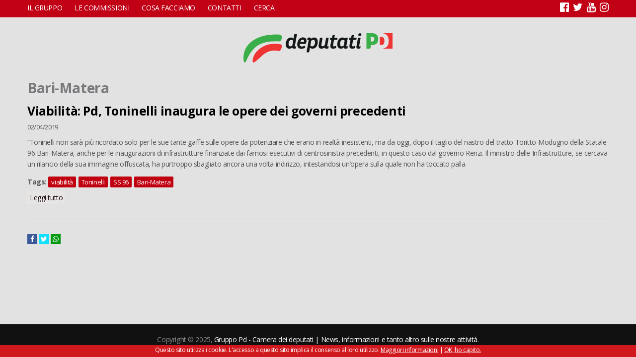

--- FILE ---
content_type: text/html; charset=utf-8
request_url: https://deputatipd.it/tassonomia/tag/bari-matera
body_size: 5305
content:
<!DOCTYPE html>
<html lang="it" dir="ltr"
  xmlns:og="http://ogp.me/ns#"
  xmlns:article="http://ogp.me/ns/article#"
  xmlns:book="http://ogp.me/ns/book#"
  xmlns:profile="http://ogp.me/ns/profile#"
  xmlns:video="http://ogp.me/ns/video#"
  xmlns:product="http://ogp.me/ns/product#"
  xmlns:content="http://purl.org/rss/1.0/modules/content/"
  xmlns:dc="http://purl.org/dc/terms/"
  xmlns:foaf="http://xmlns.com/foaf/0.1/"
  xmlns:rdfs="http://www.w3.org/2000/01/rdf-schema#"
  xmlns:sioc="http://rdfs.org/sioc/ns#"
  xmlns:sioct="http://rdfs.org/sioc/types#"
  xmlns:skos="http://www.w3.org/2004/02/skos/core#"
  xmlns:xsd="http://www.w3.org/2001/XMLSchema#">
<head>
<meta charset="utf-8" />
<meta name="viewport" content="width=device-width, initial-scale=1.0, shrink-to-fit=no, user-scalable=no" />
<meta about="/tassonomia/tag/bari-matera" typeof="skos:Concept" property="rdfs:label skos:prefLabel" content="Bari-Matera" />
<link rel="shortcut icon" href="https://deputatipd.it/sites/all/themes/dpd16/favicon.ico" type="image/vnd.microsoft.icon" />
<link rel="alternate" type="application/rss+xml" title="RSS - Bari-Matera" href="https://deputatipd.it/taxonomy/term/4428/feed" />
<link rel="canonical" href="https://deputatipd.it/tassonomia/tag/bari-matera" />
<link rel="shortlink" href="https://deputatipd.it/taxonomy/term/4428" />
<meta property="og:site_name" content="Gruppo Pd - Camera dei deputati | News, informazioni e tanto altro sulle nostre attività" />
<meta property="og:type" content="article" />
<meta property="og:url" content="https://deputatipd.it/tassonomia/tag/bari-matera" />
<meta property="og:title" content="Bari-Matera" />
<meta name="twitter:card" content="summary" />
<meta name="twitter:url" content="https://deputatipd.it/tassonomia/tag/bari-matera" />
<meta name="twitter:title" content="Bari-Matera" />
<meta itemprop="name" content="Bari-Matera" />
<title>Bari-Matera | Gruppo Pd - Camera dei deputati | News, informazioni e tanto altro sulle nostre attività</title>
<link type="text/css" rel="stylesheet" href="https://deputatipd.it/files/css/css_xE-rWrJf-fncB6ztZfd2huxqgxu4WO-qwma6Xer30m4.css" media="all" />
<link type="text/css" rel="stylesheet" href="https://deputatipd.it/files/css/css_-TNq6F6EH1K3WcBMUMQP90OkyCq0Lyv1YnyoEj3kxiU.css" media="screen" />
<style type="text/css" media="print">
<!--/*--><![CDATA[/*><!--*/
#sb-container{position:relative;}#sb-overlay{display:none;}#sb-wrapper{position:relative;top:0;left:0;}#sb-loading{display:none;}

/*]]>*/-->
</style>
<link type="text/css" rel="stylesheet" href="https://deputatipd.it/files/css/css_2nU42hYtSgnEuElg2fzKc9ypQ-keAdvK2ESHLOkmG9o.css" media="all" />
<link type="text/css" rel="stylesheet" href="https://deputatipd.it/files/css/css_g10UlAhwELHEW7mW1fBCu7j6R0MOwYOs6caOjzMWY4c.css" media="all" />
<link type="text/css" rel="stylesheet" href="https://deputatipd.it/files/css/css_V8WJChbuj4Bv7tVX-l4kTC7jEFrcrGFSxt-MyezXhQs.css" media="all" />
<script type="text/javascript" src="https://deputatipd.it/sites/all/modules/jquery_update/replace/jquery/1.8/jquery.min.js?v=1.8.3"></script>
<script type="text/javascript" src="https://deputatipd.it/misc/jquery-extend-3.4.0.js?v=1.8.3"></script>
<script type="text/javascript" src="https://deputatipd.it/misc/jquery-html-prefilter-3.5.0-backport.js?v=1.8.3"></script>
<script type="text/javascript" src="https://deputatipd.it/misc/jquery.once.js?v=1.2"></script>
<script type="text/javascript" src="https://deputatipd.it/misc/drupal.js?t6ab3q"></script>
<script type="text/javascript" src="https://deputatipd.it/sites/all/libraries/shadowbox/shadowbox.js?v=3.0.3"></script>
<script type="text/javascript" src="https://deputatipd.it/sites/all/modules/shadowbox/shadowbox_auto.js?v=3.0.3"></script>
<script type="text/javascript" src="https://deputatipd.it/files/languages/it_jP0mmhFjtyun22NSrTkJPivw8xyV2wUS6plqC4GImt8.js?t6ab3q"></script>
<script type="text/javascript" src="https://deputatipd.it/sites/all/modules/jquerymenu/jquerymenu.js?t6ab3q"></script>
<script type="text/javascript" src="https://deputatipd.it/sites/all/themes/dpd16/jquery.bxslider-rahisified.min.js?t6ab3q"></script>
<script type="text/javascript" src="https://deputatipd.it/sites/all/themes/dpd16/jquery.li-scroller.1.0.js?t6ab3q"></script>
<script type="text/javascript" src="https://deputatipd.it/sites/all/themes/dpd16/jquery.flexverticalcenter.js?t6ab3q"></script>
<script type="text/javascript" src="https://deputatipd.it/sites/all/themes/dpd16/js/retina.js?t6ab3q"></script>
<script type="text/javascript" src="https://deputatipd.it/sites/all/themes/dpd16/js/plugins.js?t6ab3q"></script>
<script type="text/javascript" src="https://deputatipd.it/sites/all/themes/dpd16/js/global.js?t6ab3q"></script>
<script type="text/javascript">
<!--//--><![CDATA[//><!--

          Shadowbox.path = "/sites/all/libraries/shadowbox/";
        
//--><!]]>
</script>
<script type="text/javascript">
<!--//--><![CDATA[//><!--
jQuery.extend(Drupal.settings, {"basePath":"\/","pathPrefix":"","ajaxPageState":{"theme":"venture_theme","theme_token":"7nQ3yb6gjgZ_tumE-ZvWvwL__ItRmQ0z1X3bCYpmjTY","js":{"sites\/all\/modules\/jquery_update\/replace\/jquery\/1.8\/jquery.min.js":1,"misc\/jquery-extend-3.4.0.js":1,"misc\/jquery-html-prefilter-3.5.0-backport.js":1,"misc\/jquery.once.js":1,"misc\/drupal.js":1,"sites\/all\/libraries\/shadowbox\/shadowbox.js":1,"sites\/all\/modules\/shadowbox\/shadowbox_auto.js":1,"public:\/\/languages\/it_jP0mmhFjtyun22NSrTkJPivw8xyV2wUS6plqC4GImt8.js":1,"sites\/all\/modules\/jquerymenu\/jquerymenu.js":1,"sites\/all\/themes\/dpd16\/jquery.bxslider-rahisified.min.js":1,"sites\/all\/themes\/dpd16\/jquery.li-scroller.1.0.js":1,"sites\/all\/themes\/dpd16\/jquery.flexverticalcenter.js":1,"sites\/all\/themes\/dpd16\/js\/retina.js":1,"sites\/all\/themes\/dpd16\/js\/plugins.js":1,"sites\/all\/themes\/dpd16\/js\/global.js":1,"0":1},"css":{"modules\/system\/system.base.css":1,"modules\/system\/system.menus.css":1,"modules\/system\/system.messages.css":1,"modules\/system\/system.theme.css":1,"sites\/all\/libraries\/shadowbox\/shadowbox.css":1,"0":1,"sites\/all\/modules\/calendar\/css\/calendar_multiday.css":1,"sites\/all\/modules\/date\/date_api\/date.css":1,"sites\/all\/modules\/date\/date_popup\/themes\/datepicker.1.7.css":1,"modules\/field\/theme\/field.css":1,"modules\/node\/node.css":1,"modules\/search\/search.css":1,"modules\/user\/user.css":1,"sites\/all\/modules\/youtube\/css\/youtube.css":1,"sites\/all\/modules\/views\/css\/views.css":1,"sites\/all\/modules\/ctools\/css\/ctools.css":1,"sites\/all\/modules\/jquerymenu\/jquerymenu.css":1,"modules\/taxonomy\/taxonomy.css":1,"sites\/all\/themes\/dpd16\/style.css":1,"sites\/all\/themes\/dpd16\/css\/responsive.css":1,"sites\/all\/themes\/dpd16\/jquery.bxslider.css":1,"sites\/all\/themes\/dpd16\/li-scroller.css":1}},"jquerymenu":{"hover":0,"animate":1,"edit_link":1,"click_to_expand":1},"shadowbox":{"animate":true,"animateFade":true,"animSequence":"wh","auto_enable_all_images":0,"auto_gallery":0,"autoplayMovies":true,"continuous":false,"counterLimit":10,"counterType":"default","displayCounter":true,"displayNav":true,"enableKeys":true,"fadeDuration":0.35,"handleOversize":"resize","handleUnsupported":"link","initialHeight":160,"initialWidth":320,"language":"it","modal":false,"overlayColor":"#000","overlayOpacity":0.8,"resizeDuration":0.55,"showMovieControls":true,"slideshowDelay":0,"viewportPadding":20,"useSizzle":false}});
//--><!]]>
</script>
<!--[if lt IE 9]><script src="/sites/all/themes/dpd16/js/html5.js"></script><![endif]-->
<script>(function() {
 var _fbq = window._fbq || (window._fbq = []);
 if (!_fbq.loaded) {
 var fbds = document.createElement('script');
 fbds.async = true;
 fbds.src = '//connect.facebook.net/en_US/fbds.js';
 var s = document.getElementsByTagName('script')[0];
 s.parentNode.insertBefore(fbds, s);
 _fbq.loaded = true;
 }
 _fbq.push(['addPixelId', '237851486425737']);
})();
window._fbq = window._fbq || [];
window._fbq.push(['track', 'PixelInitialized', {}]);
</script>
<noscript><imgheight="1"width="1" alt="" style="display:none"
src="https://www.facebook.com/tr?id=237851486425737&amp;ev=PixelInitialized"
/></noscript>
<!-- Facebook Pixel Code -->
<script>
!function(f,b,e,v,n,t,s){if(f.fbq)return;n=f.fbq=function(){n.callMethod?
n.callMethod.apply(n,arguments):n.queue.push(arguments)};if(!f._fbq)f._fbq=n;
n.push=n;n.loaded=!0;n.version='2.0';n.queue=[];t=b.createElement(e);t.async=!0;
t.src=v;s=b.getElementsByTagName(e)[0];s.parentNode.insertBefore(t,s)}(window,
document,'script','https://connect.facebook.net/en_US/fbevents.js');
fbq('init', '237851486425737');
fbq('track', 'PageView');
</script>
<noscript><img height="1" width="1" style="display:none"
src="https://www.facebook.com/tr?id=237851486425737&ev=PageView&noscript=1"
/></noscript>
<!-- DO NOT MODIFY -->
<!-- End Facebook Pixel Code -->

<script type="text/javascript" src="https://www.google.com/jsapi"></script>
<script src="https://www.google.com/uds/?file=visualization&amp;v=1&amp;packages=geomap" type="text/javascript"></script>
<link href="https://www.google.com/uds/api/visualization/1.0/ce05bcf99b897caacb56a7105ca4b6ed/ui+it.css" rel="stylesheet" type="text/css" />
<script src="https://www.google.com/uds/api/visualization/1.0/ce05bcf99b897caacb56a7105ca4b6ed/format+it,default+it,ui+it,geomap+it.I.js" type="text/javascript"></script>    
</head>
<body class="html not-front not-logged-in no-sidebars page-taxonomy page-taxonomy-term page-taxonomy-term- page-taxonomy-term-4428">
    <div id="wrap">
  <div id="header-wrap" class="clr fixed-header">
 
    <div id="sidr-close"><a href="#sidr-close" class="toggle-sidr-close"></a></div>
      <div id="site-navigation-wrap">
	  
        <a href="#sidr-main" id="navigation-toggle"><span class="fa fa-bars"></span></a>
        <nav id="site-navigation" class="navigation main-navigation clr" role="navigation">
          <div id="main-menu" class="menu-main-container container">
            <ul class="menu"><li class="first expanded"><a href="javascript: void(0);" title="">Il gruppo</a><ul class="menu"><li class="first leaf"><a href="https://deputatipd.it/files/documenti/Statuto_Gruppo_XIX.pdf" title="">Statuto</a></li>
<li class="leaf"><a href="/deputati" title="">Deputate e deputati</a></li>
<li class="leaf"><a href="/presidenza">Presidenza</a></li>
<li class="leaf"><a href="/comitato-direttivo">Comitato direttivo</a></li>
<li class="leaf"><a href="/xix-legislatura-capigruppo-commissioni-0">Capigruppo Commissioni</a></li>
<li class="leaf"><a href="https://deputatipd.it/files/Contratto%20Dipendenti%20XIX%20Legislatura%20-%20Firmato.pdf" title="">Contratto di lavoro</a></li>
<li class="leaf"><a href="/organigramma-gruppo">Organigramma Gruppo</a></li>
<li class="last leaf"><a href="/rendiconto">Rendiconto</a></li>
</ul></li>
<li class="expanded"><a href="javascript: void(0);" title="">Le commissioni</a><ul class="menu"><li class="first leaf"><a href="/commissioni/permanenti">Permanenti</a></li>
<li class="last leaf"><a href="/commissioni/giunte">Giunte</a></li>
</ul></li>
<li class="expanded"><a href="javascript: void(0);" title="">Cosa facciamo</a><ul class="menu"><li class="first expanded"><a href="javascript: void(0);" title="">In aula</a><ul class="menu"><li class="first leaf"><a href="/interventi" title="">Interventi</a></li>
<li class="last leaf"><a href="/calendario-mensile" title="">Calendario</a></li>
</ul></li>
<li class="expanded"><a href="/attivita/atti-di-indirizzo" title="">Atti di indirizzo</a><ul class="menu"><li class="first leaf"><a href="/attivita/mozione" title="">Mozioni</a></li>
<li class="last leaf"><a href="/attivita/risoluzione-in-aula" title="">Risoluzioni in aula</a></li>
</ul></li>
<li class="expanded"><a href="/attivita/atti-di-controllo" title="">Atti di controllo</a><ul class="menu"><li class="first leaf"><a href="/attivita/interpellanza" title="">Interpellanze</a></li>
<li class="leaf"><a href="/attivita/interpellanza-urgente" title="">Interpellanze urgenti</a></li>
<li class="leaf"><a href="/attivita/interrogazione" title="">Interrogazioni</a></li>
<li class="last leaf"><a href="/attivita/question-time" title="">Question time</a></li>
</ul></li>
<li class="last leaf"><a href="/attivita/proposta-di-legge" title="">Proposte di legge</a></li>
</ul></li>
<li class="leaf"><a href="/uffici">Contatti</a></li>
<li class="last leaf"><a href="/search" title="">Cerca</a></li>
</ul>			 <span id="topsocial" class="pull-right">
			 <a class="fa fa-facebook-official" aria-hidden="true" target="_blank" href="https://www.facebook.com/DeputatiPD/"></a>
			 <a class="fa fa-twitter" aria-hidden="true" target="_blank" href="https://twitter.com/Deputatipd"> </a>
			  <a class="fa fa-youtube" aria-hidden="true" target="_blank" href="https://www.youtube.com/channel/UC0w1US-aObHbTd4JWoNX9Gw"> </a>
			   <a class="fa fa-instagram" aria-hidden="true" target="_blank" href="https://www.instagram.com/deputatipd/#"></a>
			 </span> 
          </div>
        </nav>
		
      </div>
    <header id="header" class="site-header clr container">
	  
      <div id="logo" class="clr">
                <div id="site-logo"><a href="/" title="Home">
          <img src="http://deputatipd.it/sites/all/themes/dpd16/logopd.svg" alt="Home" />
        </a></div>              </div>
   
    </header>
  </div>
 

   

  	          <h1 class="page-title container">Bari-Matera</h1>           
  <div id="main" class="site-main container clr">
        <div id="primary" class="content-area clr">
      <section id="content" role="main" class="site-content  clr">
                        		         <div id="content-wrap">
	
                                        <div class="region region-content">
  <div id="block-system-main" class="block block-system">

      
  <div class="content">
    <div class="term-listing-heading"><div id="taxonomy-term-4428" class="taxonomy-term vocabulary-tags">

  
  <div class="content">
      </div>

</div>
</div>  <article id="node-30158" class="node node-article node-teaser clearfix" about="/news/viabilit%C3%A0-pd-toninelli-inaugura-le-opere-dei-governi-precedenti" typeof="sioc:Item foaf:Document">
        <header>
                    <h2 class="title" ><a href="/news/viabilit%C3%A0-pd-toninelli-inaugura-le-opere-dei-governi-precedenti">Viabilità: Pd, Toninelli inaugura le opere dei governi precedenti</a></h2>
            <span property="dc:title" content="Viabilità: Pd, Toninelli inaugura le opere dei governi precedenti" class="rdf-meta element-hidden"></span>  
              <ul class="meta clearfix">
          <li><span property="dc:date dc:created" content="2019-04-02T15:25:51+02:00" datatype="xsd:dateTime">02/04/2019</span></li>
          
        </ul>
      
          </header>
  
  <div class="content">
    <div class="field field-name-body field-type-text-with-summary field-label-hidden"><div class="field-items"><div class="field-item even" property="content:encoded"><p>“Toninelli non sarà più ricordato solo per le sue tante gaffe sulle opere da potenziare che erano in realtà inesistenti, ma da oggi, dopo il taglio del nastro del tratto Toritto-Modugno della Statale 96 Bari-Matera, anche per le inaugurazioni di infrastrutture finanziate dai famosi esecutivi di centrosinistra precedenti, in questo caso dal governo Renzi. Il ministro delle Infrastrutture, se cercava un rilancio della sua immagine offuscata, ha purtroppo sbagliato ancora una volta indirizzo, intestandosi un’opera sulla quale non ha toccato palla.</p></div></div></div><div class="field field-name-field-tags field-type-taxonomy-term-reference field-label-above"><div class="field-label">Tags:&nbsp;</div><div class="field-items"><div class="field-item even" rel="dc:subject"><a href="/tassonomia/tag/viabilit%C3%A0" typeof="skos:Concept" property="rdfs:label skos:prefLabel" datatype="">viabilità</a></div><div class="field-item odd" rel="dc:subject"><a href="/tassonomia/tag/toninelli" typeof="skos:Concept" property="rdfs:label skos:prefLabel" datatype="">Toninelli</a></div><div class="field-item even" rel="dc:subject"><a href="/tassonomia/tag/ss-96" typeof="skos:Concept" property="rdfs:label skos:prefLabel" datatype="">SS 96</a></div><div class="field-item odd" rel="dc:subject"><a href="/tassonomia/tag/bari-matera" typeof="skos:Concept" property="rdfs:label skos:prefLabel" datatype="" class="active">Bari-Matera</a></div></div></div>  </div>

      <footer>
      <ul class="links inline"><li class="node-readmore first last"><a href="/news/viabilit%C3%A0-pd-toninelli-inaugura-le-opere-dei-governi-precedenti" rel="tag" title="Viabilità: Pd, Toninelli inaugura le opere dei governi precedenti">Leggi tutto<span class="element-invisible"> su Viabilità: Pd, Toninelli inaugura le opere dei governi precedenti</span></a></li>
</ul>    </footer>
  
    </article> <!-- /.node -->
 <div class="socialsharequick">
<a class="fa fa-facebook" href="https://www.facebook.com/sharer/sharer.php?u=http://www.deputatipd.it/news/viabilit%C3%A0-pd-toninelli-inaugura-le-opere-dei-governi-precedenti"></a>
<a class="fa fa-twitter" href="https://twitter.com/home?status=http://www.deputatipd.it/news/viabilit%C3%A0-pd-toninelli-inaugura-le-opere-dei-governi-precedenti"></a>
<a class="fa fa-whatsapp" href="whatsapp://send?text=http://www.deputatipd.it/news/viabilit%C3%A0-pd-toninelli-inaugura-le-opere-dei-governi-precedenti"></a>
</div>  </div>
  
</div> <!-- /.block -->
</div>
 <!-- /.region -->
        </div>
      </section>

          </div>
  </div>

  
  <footer id="copyright-wrap" class="clear">
    <div id="copyright">Copyright &copy; 2025, <a href="/">Gruppo Pd - Camera dei deputati | News, informazioni e tanto altro sulle nostre attività</a>.</div>
  </footer>
</div>    <!-- Google Code per il tag di remarketing -->

<script type="text/javascript">
/* <![CDATA[ */
var google_conversion_id = 962678298;
var google_custom_params = window.google_tag_params;
var google_remarketing_only = true;
/* ]]> */
</script>
<script type="text/javascript" src="//www.googleadservices.com/pagead/conversion.js">
</script>
<noscript>
<div style="display:inline;">
<img height="1" width="1" style="border-style:none;" alt="" src="//googleads.g.doubleclick.net/pagead/viewthroughconversion/962678298/?guid=ON&amp;script=0"/>
</div>
</noscript>

</body>
</html>

--- FILE ---
content_type: image/svg+xml
request_url: http://deputatipd.it/sites/all/themes/dpd16/logopd.svg
body_size: 8181
content:
<?xml version="1.0" encoding="utf-8"?>
<!-- Generator: Adobe Illustrator 23.0.1, SVG Export Plug-In . SVG Version: 6.00 Build 0)  -->
<svg version="1.1" id="Livello_1" xmlns="http://www.w3.org/2000/svg" xmlns:xlink="http://www.w3.org/1999/xlink" x="0px" y="0px"
	 viewBox="0 0 1346.46 284" style="enable-background:new 0 0 1346.46 284;" xml:space="preserve">
<style type="text/css">
	.st0{fill:#131718;}
	.st1{fill:#3AAF49;}
	.st2{fill:#EE3534;}
</style>
<g>
	<g>
		<g>
			<g>
				<g>
					<path class="st0" d="M483.71,14.67l-18.45,105.41c-0.63,2.89-0.72,5.24-0.28,7.06c0.44,1.82,1.85,2.73,4.24,2.73
						c1.25,0,2.57-0.28,3.95-0.85c1.38-0.56,2.76-1.35,4.14-2.35l-2.45,19.39c-2.14,1.13-4.71,2.1-7.72,2.92
						c-3.01,0.81-6.34,1.22-9.98,1.22c-4.14,0-7.66-0.85-10.54-2.54c-2.89-1.69-4.83-4.42-5.84-8.19
						c-6.65,7.15-15.88,10.73-27.67,10.73c-9.41,0-16.91-3.45-22.49-10.35c-5.58-6.9-8.38-16.44-8.38-28.61
						c0-9.66,1.16-18.38,3.48-26.16c2.32-7.78,5.58-14.4,9.79-19.86c4.2-5.46,9.19-9.66,14.97-12.61
						c5.77-2.95,12.05-4.42,18.82-4.42c5.27,0,9.82,0.97,13.65,2.92c3.83,1.95,6.99,4.36,9.51,7.25l7.72-43.67H483.71z
						 M406.91,107.28c0,6.65,1.44,11.95,4.33,15.91c2.89,3.95,6.96,5.93,12.24,5.93c3.39,0,6.71-0.85,9.98-2.54
						c3.26-1.69,5.96-3.61,8.09-5.74l7.53-42.92c-1.26-2.13-3.2-4.11-5.84-5.93c-2.64-1.82-5.71-2.73-9.22-2.73
						c-4.14,0-7.88,0.94-11.2,2.82c-3.33,1.88-6.15,4.49-8.47,7.81c-2.32,3.33-4.14,7.31-5.46,11.95
						C407.57,96.49,406.91,101.64,406.91,107.28z"/>
					<path class="st0" d="M508.75,106.72c-0.13,0.75-0.19,1.44-0.19,2.07c0,0.63,0,1.26,0,1.88c0,6.15,1.54,11.01,4.61,14.59
						c3.07,3.58,8,5.37,14.78,5.37c4.89,0,9.44-0.97,13.65-2.92c4.2-1.94,7.94-4.17,11.2-6.68l5.84,18.45
						c-4.89,3.64-10.39,6.47-16.47,8.47c-6.09,2.01-13.02,3.01-20.8,3.01c-6.02,0-11.26-1.04-15.72-3.11
						c-4.46-2.07-8.19-4.89-11.2-8.47c-3.01-3.58-5.24-7.78-6.68-12.61c-1.44-4.83-2.16-10.01-2.16-15.53
						c0-9.16,1.32-17.66,3.95-25.51c2.64-7.84,6.27-14.62,10.92-20.33c4.64-5.71,10.16-10.16,16.56-13.36
						c6.4-3.2,13.43-4.8,21.08-4.8c5.39,0,10.04,0.82,13.93,2.45c3.89,1.63,7.12,3.86,9.69,6.68c2.57,2.82,4.49,6.12,5.74,9.88
						c1.25,3.76,1.88,7.78,1.88,12.05c0,4.77-0.63,9.51-1.88,14.21c-1.26,4.71-2.89,9.44-4.89,14.21H508.75z M546.39,88.27
						c1-3.01,1.51-6.02,1.51-9.03c0-3.64-1.1-6.49-3.29-8.57c-2.2-2.07-5.3-3.11-9.32-3.11c-5.65,0-10.29,1.91-13.93,5.74
						c-3.64,3.83-6.21,8.82-7.72,14.96H546.39z"/>
					<path class="st0" d="M569.55,183.71l18.45-105.41c0.63-2.89,0.72-5.24,0.28-7.06c-0.44-1.82-1.85-2.73-4.24-2.73
						c-1.26,0-2.57,0.28-3.95,0.85c-1.38,0.56-2.76,1.35-4.14,2.35l2.45-19.39c2.13-1.13,4.71-2.1,7.72-2.92
						c3.01-0.81,6.34-1.22,9.98-1.22c4.01,0,7.5,0.88,10.45,2.64c2.95,1.76,4.92,4.52,5.93,8.28c6.52-7.28,15.75-10.92,27.67-10.92
						c9.41,0,16.91,3.45,22.49,10.35c5.58,6.9,8.38,16.44,8.38,28.61c0,9.66-1.16,18.39-3.48,26.16c-2.32,7.78-5.59,14.4-9.79,19.86
						c-4.21,5.46-9.19,9.66-14.96,12.61c-5.77,2.95-12.05,4.42-18.82,4.42c-5.27,0-9.85-0.94-13.74-2.82
						c-3.89-1.88-7.09-4.33-9.6-7.34l-7.53,43.67H569.55z M646.54,91.09c0-6.65-1.44-11.95-4.33-15.91
						c-2.89-3.95-6.96-5.93-12.23-5.93c-3.51,0-6.9,0.88-10.16,2.64c-3.26,1.76-5.96,3.7-8.09,5.84l-6.78,37.84l-0.75,4.89
						c1.25,2.13,3.2,4.11,5.84,5.93c2.64,1.82,5.71,2.73,9.22,2.73c4.14,0,7.87-0.94,11.2-2.82c3.32-1.88,6.18-4.49,8.56-7.81
						c2.38-3.32,4.24-7.31,5.55-11.95C645.88,101.89,646.54,96.74,646.54,91.09z"/>
					<path class="st0" d="M770.2,49.87l-12.61,71.91c-0.63,2.89-0.56,4.96,0.19,6.21c0.75,1.26,2.07,1.88,3.95,1.88
						c1.38,0,2.76-0.28,4.14-0.85c1.38-0.56,2.76-1.29,4.14-2.16l-2.45,19.2c-2.13,1.26-4.71,2.26-7.72,3.01
						c-3.01,0.75-6.28,1.13-9.79,1.13c-5.02,0-9-0.85-11.95-2.54c-2.95-1.69-4.8-4.42-5.55-8.19c-3.76,3.76-8.03,6.49-12.8,8.19
						c-4.77,1.69-9.92,2.54-15.43,2.54c-10.54,0-17.76-3.36-21.65-10.07c-3.89-6.71-4.77-16.16-2.64-28.33l10.92-61.93h23.9
						l-10.54,58.92c-1.01,6.02-0.82,10.76,0.56,14.21c1.38,3.45,4.89,5.18,10.54,5.18c4.64,0,8.53-1.25,11.67-3.76
						c3.14-2.51,5.77-5.46,7.91-8.85l11.67-65.69H770.2z"/>
					<path class="st0" d="M809.73,115.94c-0.88,4.77-0.57,8.19,0.94,10.26c1.51,2.07,4.01,3.11,7.53,3.11
						c2.64,0,5.55-0.59,8.75-1.79c3.2-1.19,6.05-2.66,8.56-4.42l2.45,19.58c-4.39,2.51-8.88,4.39-13.46,5.65
						c-4.58,1.25-9.51,1.88-14.78,1.88c-4.14,0-7.91-0.6-11.29-1.79c-3.39-1.19-6.21-3.04-8.47-5.55c-2.26-2.51-3.83-5.74-4.71-9.69
						c-0.88-3.95-0.82-8.69,0.19-14.21l9.04-50.26h-14.12l3.2-18.82h15.62l7.34-25.04h19.2l-4.52,25.04h29.18L847,68.69h-28.99
						L809.73,115.94z"/>
					<path class="st0" d="M930.39,120.46c-0.63,2.89-0.69,5.18-0.19,6.87c0.5,1.69,1.76,2.54,3.76,2.54c1.38,0,2.79-0.28,4.23-0.85
						c1.44-0.56,2.85-1.35,4.24-2.35l-2.45,19.58c-2.26,1.13-4.96,2.07-8.09,2.82c-3.14,0.75-6.53,1.13-10.16,1.13
						c-4.64,0-8.25-0.82-10.82-2.45c-2.57-1.63-4.05-4.89-4.42-9.79c-3.39,3.89-7.41,6.87-12.05,8.94
						c-4.64,2.07-9.79,3.11-15.44,3.11c-4.77,0-9.07-0.91-12.89-2.73c-3.83-1.82-7.15-4.42-9.98-7.81s-4.99-7.5-6.49-12.33
						c-1.51-4.83-2.26-10.26-2.26-16.28c0-9.04,1.1-17.41,3.29-25.13c2.19-7.72,5.36-14.34,9.51-19.86
						c4.14-5.52,9.22-9.85,15.25-12.99c6.02-3.14,12.8-4.71,20.33-4.71c4.39,0,8.38,0.79,11.95,2.35c3.58,1.57,6.87,3.86,9.88,6.87
						l1.32-7.53h23.72L930.39,120.46z M914.02,77.73c-1.26-2.13-3.17-4.08-5.74-5.84c-2.57-1.76-5.55-2.64-8.94-2.64
						c-4.14,0-7.91,0.94-11.29,2.82c-3.39,1.88-6.24,4.49-8.57,7.81c-2.32,3.33-4.14,7.31-5.46,11.95
						c-1.32,4.64-1.98,9.79-1.98,15.44c0,6.65,1.44,11.95,4.33,15.91c2.89,3.95,6.97,5.93,12.24,5.93c3.51,0,6.9-1.04,10.16-3.11
						c3.26-2.07,5.96-4.36,8.09-6.87L914.02,77.73z"/>
					<path class="st0" d="M982.15,115.94c-0.88,4.77-0.57,8.19,0.94,10.26c1.51,2.07,4.01,3.11,7.53,3.11
						c2.64,0,5.55-0.59,8.75-1.79c3.2-1.19,6.05-2.66,8.56-4.42l2.45,19.58c-4.39,2.51-8.88,4.39-13.46,5.65
						c-4.58,1.25-9.51,1.88-14.78,1.88c-4.14,0-7.91-0.6-11.29-1.79c-3.39-1.19-6.21-3.04-8.47-5.55c-2.26-2.51-3.83-5.74-4.71-9.69
						c-0.88-3.95-0.82-8.69,0.19-14.21l9.04-50.26h-14.12l3.2-18.82h15.62l7.34-25.04h19.2l-4.52,25.04h29.18l-3.39,18.82h-28.99
						L982.15,115.94z"/>
					<path class="st0" d="M1058.39,49.87l-12.61,71.91c-0.5,2.89-0.41,4.96,0.28,6.21c0.69,1.26,1.98,1.88,3.86,1.88
						c1.38,0,2.7-0.28,3.95-0.85c1.25-0.56,2.57-1.29,3.95-2.16l-2.26,19.58c-2.14,1.26-4.74,2.19-7.81,2.82
						c-3.08,0.63-6.31,0.94-9.69,0.94c-6.9,0-11.86-1.69-14.87-5.08c-3.01-3.39-3.83-9.04-2.45-16.94l13.93-78.31H1058.39z
						 M1037.31,24.65c0-5.52,1.54-9.38,4.61-11.58c3.07-2.19,7.06-3.29,11.95-3.29c3.39,0,6.18,0.72,8.38,2.17
						c2.19,1.44,3.29,3.86,3.29,7.25c0,5.52-1.48,9.44-4.42,11.76c-2.95,2.32-6.75,3.48-11.39,3.48c-3.76,0-6.78-0.75-9.04-2.26
						C1038.43,30.67,1037.31,28.16,1037.31,24.65z"/>
				</g>
			</g>
			<g>
				<path class="st1" d="M1148.72,51.01v33.88h14.22c14.99,0,18.78-11.45,18.78-22.15c0-9.28-3.59-20.24-18.19-20.24h-24.01
					C1139.51,42.49,1148.72,42.49,1148.72,51.01 M1136.18,150.31h-24.99V8.97h53.32c32.23,0,53.66,19.04,53.66,53.16
					c0,35.94-23.2,54.66-56.22,54.66h-13.23v20.57C1148.72,137.36,1149.11,150.31,1136.18,150.31"/>
				<path class="st2" d="M1231.7,51.01v65.78h8.25c23.79,0,33.02-9.29,33.02-37.36c0-26.05-8.05-36.94-31.84-36.94h-3.7h-14.96
					C1222.48,42.49,1231.7,42.49,1231.7,51.01"/>
				<path class="st2" d="M1254.71,8.97c35.45,3.54,57.38,22.47,57.38,69.86c0,48.41-21.26,68.34-61.96,71.47h96.32V8.97H1254.71z"/>
			</g>
		</g>
	</g>
	<g>
		<path class="st1" d="M287.98,83.23c-48.62-0.7-96.23,5.51-140.24,27.34C90.91,138.76,58.52,188.86,32.26,243.9
			c-2.93,6.14-5.09,12.67-8.21,18.7c-3.04,5.89-5.84,14.58-13.6,13.12c-7.43-1.4-8.02-10.49-8.81-17.05
			c-2.11-17.63-2.39-35.38,0.27-53c8.94-59.22,41.26-102.79,90.89-134.43c55.28-35.24,116.95-48.02,181.4-50.22
			c16.33-0.56,32.74-0.19,49.07,0.62c16.59,0.83,20.81,5.42,23.09,22.11c1.22,8.9-1.43,17.05-4.6,25.13
			c-4.27,10.88-10.98,16.58-23.87,14.63C308.14,82.04,297.97,83.23,287.98,83.23z"/>
		<path class="st2" d="M82.33,256.7c4.79-30.66,17.11-60.46,39.93-83.81c58.13-59.49,129.56-77.22,210.34-62.77
			c11.92,2.13,14.88,9.01,13.9,19.29c-1.34,14.02-6.96,26.41-14.85,37.97c-3.07,4.49-6.11,5.03-11.48,3.95
			c-62.45-12.65-115.38,4.1-159.83,50.32c-17.06,17.74-37.18,32.55-56.13,48.44c-4.51,3.78-10.02,7.7-16.23,4.51
			C81.64,271.33,82.95,264.51,82.33,256.7z"/>
	</g>
</g>
</svg>


--- FILE ---
content_type: application/javascript
request_url: https://deputatipd.it/sites/all/themes/dpd16/js/global.js?t6ab3q
body_size: 2678
content:
jQuery( function($) {
	
	$(document).ready(function(){
        
    var getUrlParameter = function getUrlParameter(sParam) {
    var sPageURL = decodeURIComponent(window.location.search.substring(1)),
        sURLVariables = sPageURL.split('&'),
        sParameterName,
        i;

    for (i = 0; i < sURLVariables.length; i++) {
        sParameterName = sURLVariables[i].split('=');

        if (sParameterName[0] === sParam) {
            return sParameterName[1] === undefined ? true : sParameterName[1];
        }
    }
}; 
        if($("body").hasClass("page-fatticoncreti")){
            
         tid = getUrlParameter('tid');  
            
if (tid) {
    
    tid2 = parseInt(tid);
    
      if(Number.isInteger(tid2)) {
          
       $(".numero").hide();       
          
      }         

}
            
        };
        
 if (!window.matchMedia('(max-width: 767px)').matches){       
$('.view-slider .view-content').bxSlider({
  mode: 'horizontal',
  auto:true,
  pager:false,
  autoStart:true,
  adaptiveHeight:false,
  pause:7000,
});
 }
$('#block-views-youtube-block .view-content').bxSlider({
  mode: 'horizontal',
  auto:true,
  pager:false,
  controls:false,
  autoStart:true,
  pause:7000,
});

	
	$(".view-id-in_primo_piano.view-display-id-block .views-row-2, .view-id-in_primo_piano_xvii.view-display-id-block .views-row-2, .view-id-in_primo_piano.view-display-id-block .views-row-3").addClass("col span_1_of_2");
	$(".view-id-in_primo_piano.view-display-id-block .views-row-2, .view-id-in_primo_piano.view-display-id-block_xvii").addClass("col-1");
	$(" .view-id-in_primo_piano.view-display-id-page_1 .views-row:nth-child(3n+1), .view-id-in_primo_piano_xvii.view-display-id-page_1 .views-row:nth-child(3n+1), .view-fatti-concreti .views-row:nth-child(3n+1)").addClass("col-1");
    $(" .view-id-in_primo_piano.view-display-id-page_1 .views-row, .view-id-in_primo_piano_xvii.view-display-id-page_1 .views-row,.view-fatti-concreti .views-row").addClass("col span_1_of_3");
    $(".view-fatti-concreti .views-exposed-form #edit-tid option").each(function( index ) {
        if(index!=0){
        
            $(".view-header #catfiltro").append("<a href='/fatticoncreti?tid="+$(this).val()+"'>"+$(this).text()+"</a> ")
            
        }else{
            
             $(".view-header #catfiltro").append("<a href='/fatticoncreti?tid="+$(this).val()+"'>Tutti</a> ")
        }

});
        
		// Mobile Menu
		$('#navigation-toggle').sidr({
			name: 'sidr-main',
			source: '#sidr-close, #site-navigation',
			side: 'left'
		});
		$(".sidr-class-toggle-sidr-close").click( function() {
			$.sidr('close', 'sidr-main');
			return false;
		});
		
		// Close the menu on window change
		$(window).resize(function() {
			$.sidr('close', 'sidr-main');
		});
		
		// Fixed Header
		//$("#header-wrap.fixed-header").sticky({topSpacing:0});
	function setCookie(cname, cvalue, exdays) {
    var d = new Date();
    d.setTime(d.getTime() + (exdays*24*60*60*1000));
    var expires = "expires="+d.toUTCString();
    document.cookie = cname + "=" + cvalue + "; " + expires;
}

function getCookie(cname) {
    var name = cname + "=";
    var ca = document.cookie.split(';');
    for(var i=0; i<ca.length; i++) {
        var c = ca[i];
        while (c.charAt(0)==' ') c = c.substring(1);
        if (c.indexOf(name) == 0) return c.substring(name.length, c.length);
    }
    return "";
}

    var user = getCookie("info_pri_def");
    if (user != "") {
		
    } else {
  $("body").append('<div id="privacy"><p>Questo sito utilizza i cookie. L\'accesso a questo sito implica il consenso al loro utilizzo. <a href="/cookie-policy">Maggiori informazioni</a> | <a href="#" class="chiudi">OK, ho capito.</a></p> ');     
            setCookie("info_pri_def", "ok=ok", 1);
    }

$(".chiudi").click(function(e) {
    $("#privacy").hide();
});
        
$("#search-form .form-item-type-articolo-intervista label").text("Cerca negli articoli stampa e interviste");        
$("#search-form .form-item-type-attivita label").text("Cerca nelle sezioni 'Cosa Facciamo' e nelle attività"); 
$("#search-form .form-item-type-attcal label").text("Cerca nelle attività del calendario");   
$("#search-form .form-item-type-blog label").text("Cerca negli articoli redazionali");           
$("#search-form .form-item-type-deputato label").text("Cerca nelle schede di Deputate e Deputati");              
$("#search-form .form-item-type-documento label").text("Cerca nei Dossier, in Documenti e Speciali");      
$("#search-form .form-item-type-intervento label").text("Cerca negli interventi");   
$("#search-form .form-item-type-article label").text("Cerca nei comunicati stampa");  
 
function checkSize(){
   if (window.matchMedia('(max-width: 767px)').matches){
       $( ".front #content .clear>.span_1_of_3" ).insertAfter( ".front #content .clear>.span_2_of_3" );
       
        $("#block-block-2, #block-views-youtube-block").remove();
       
         $(".view-slider img").each(function( index ) {
             
             $(this).css("background-image","url("+$(this).attr("data-bg")+")").attr("height",0);
             $(this).attr("src","/sites/all/themes/dpd16/images/spacer.gif").height($(window).height()/2.5);
            
         })
         
      
       
      /* $(".front .view-in-primo-piano .views-row").each(function( index ) {
         
          var ltitolo=$(this).find(".views-field-title a").text().length;
          var lcorpo= $(this).find(".views-field-body .field-content ").text().length;
          var ltesto= $(this).find(".views-field-body .field-content ").text(); 
           if((ltitolo+lcorpo)>116){
               var ltesto2 = jQuery.trim(ltesto).substring(0, (116-ltitolo)).split(" ").slice(0, -1).join(" ") + "...";
               $(this).find(".views-field-body .field-content ").text(ltesto2); 
           }
       });*/
         
      
   
        
    }
} 

        
   // run test on initial page load
    checkSize();

    // run test on resize of the window
    $(window).resize(checkSize);
        
 
$("#block-views-news-block .view-news ul").liScroll({travelocity: 0.1}); 
     $(".view-fatti-concreti .views-row h3").flexVerticalCenter({cssAttribute: 'top',parentSelector: '.views-field-field-immagine'});        
  
       
   if($("body").hasClass("front")){
$(".region-slider .views-field-title").each(function() {
    
/*$(this).css("top",($("#block-views-slider-block .views-field-field-immagine").innerHeight()-$(this).innerHeight())/2+'px');*/
 $(this).flexVerticalCenter({cssAttribute: 'top',parentSelector: '.region-slider'});  
    
    });
} 
if($("body").hasClass("node-type-blog")){
$("#headblog .title").flexVerticalCenter({cssAttribute: 'top',parentSelector: '#headblog'}); 
}          
	}); // End doc ready
    
   

	$(window).load(function(){
        
      
        
		// Homepage FlexSlider
         if (window.matchMedia('(max-width: 767px)').matches){
             
         $('.view-slider .view-content').bxSlider({
  mode: 'horizontal',
  auto:true,
  pager:false,
  autoStart:true,
  adaptiveHeight:false,
  pause:7000,
});

               var yourArray = []; 
             
 $(".front .view-in-primo-piano .views-row").each(function( index ) {
          yourArray.push($(this).innerHeight()); 
     
 });
      yourArray.sort(function(a, b){return b-a});
             
      $(".front .view-in-primo-piano .views-row").height(yourArray[0]-20); 
      $(".front  #block-views-in-primo-piano-block-3 .views-row").height(yourArray[0]+15);       
            
             
         }

		$('#main-menu > ul > li > a.sf-with-ul').append('<i class="fa fa-angle-down"></i>');
		$('#main-menu > ul > li li > a.sf-with-ul').append('<i class="fa fa-angle-right"></i>');

   
		// Main menu superfish
		$('#main-menu > ul').superfish({
			delay: 200,
			animation: {opacity:'show', height:'show'},
			speed: 'fast',
			cssArrows: false,
			disableHI: true
		});
        

       

        /* $(".tickercontainer").width($("#content").width()-110);*/
     
	}); // End on window load
	
});